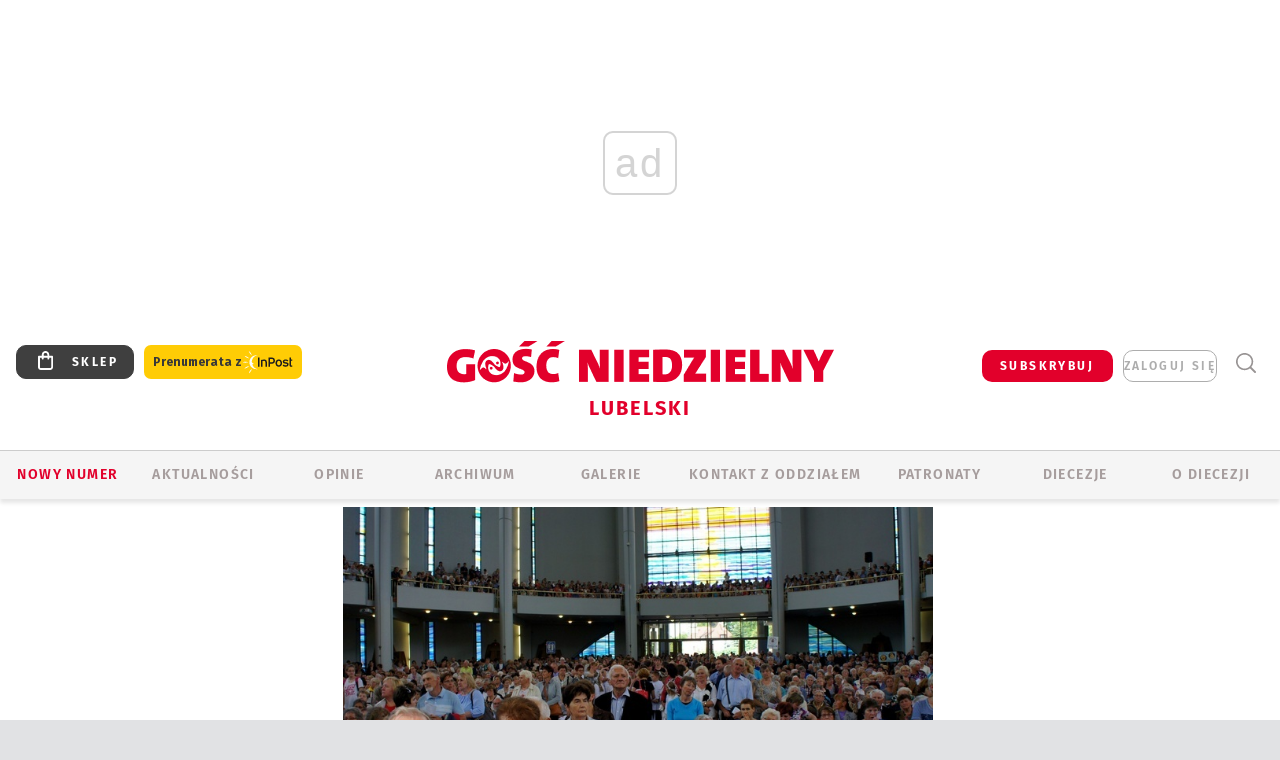

--- FILE ---
content_type: text/html; charset=utf-8
request_url: https://lublin.gosc.pl/
body_size: 578
content:

<div id="rate">
	

	<div class="rate-document">
		<span class="rate-document__title">oceń ten artykuł</span>
		<div class="rate-document__panel" id="votepanel_3230888">

			<ul class="rate-document__grade">
					<li>
							<span data-score="1">1</span>
					</li>
					<li>
							<span data-score="2">2</span>
					</li>
					<li>
							<span data-score="3">3</span>
					</li>
					<li>
							<span data-score="4">4</span>
					</li>
					<li>
							<span data-score="5">5</span>
					</li>
			</ul>

		</div>
				<div class="rate-document__login-message">
					<span>
						Możliwość oceniania treści jest dostępna tylko dla subskrybentów. Masz subskrypcję? <a href="https://moj.gosc.pl/" class="b show-layer-login" title="zaloguj się">zaloguj się</a></div>
					</span>
				</div>

		<script type="text/javascript">
		/* <![CDATA[ */
			$(function(){
				$('#votepanel_3230888 a').on('click', function(){
					$('#votepanel_3230888 a').on('click', function(){return false;});
					wre.web.ReCaptchaAjaxHtml(
						'x11161166.x93945969', 
						{object:3230888, score:$(this).data('score'), key: "NWQ3YWMzZjA1M2Jm"}, 
						function(data){
							$('#rate').html(data);
						},
						function(){}, 
						"MakeVote"
					);
					return false;
				});
			});
		/* ]]> */
		</script>
	</div>
</div>


--- FILE ---
content_type: text/html; charset=utf-8
request_url: https://www.google.com/recaptcha/api2/anchor?ar=1&k=6LfKq5UUAAAAAMU4Rd1_l_MKSJAizQb5Mk_8bFA_&co=aHR0cHM6Ly9sdWJsaW4uZ29zYy5wbDo0NDM.&hl=en&v=9TiwnJFHeuIw_s0wSd3fiKfN&size=invisible&anchor-ms=20000&execute-ms=30000&cb=2pxn5jct1gry
body_size: 48280
content:
<!DOCTYPE HTML><html dir="ltr" lang="en"><head><meta http-equiv="Content-Type" content="text/html; charset=UTF-8">
<meta http-equiv="X-UA-Compatible" content="IE=edge">
<title>reCAPTCHA</title>
<style type="text/css">
/* cyrillic-ext */
@font-face {
  font-family: 'Roboto';
  font-style: normal;
  font-weight: 400;
  font-stretch: 100%;
  src: url(//fonts.gstatic.com/s/roboto/v48/KFO7CnqEu92Fr1ME7kSn66aGLdTylUAMa3GUBHMdazTgWw.woff2) format('woff2');
  unicode-range: U+0460-052F, U+1C80-1C8A, U+20B4, U+2DE0-2DFF, U+A640-A69F, U+FE2E-FE2F;
}
/* cyrillic */
@font-face {
  font-family: 'Roboto';
  font-style: normal;
  font-weight: 400;
  font-stretch: 100%;
  src: url(//fonts.gstatic.com/s/roboto/v48/KFO7CnqEu92Fr1ME7kSn66aGLdTylUAMa3iUBHMdazTgWw.woff2) format('woff2');
  unicode-range: U+0301, U+0400-045F, U+0490-0491, U+04B0-04B1, U+2116;
}
/* greek-ext */
@font-face {
  font-family: 'Roboto';
  font-style: normal;
  font-weight: 400;
  font-stretch: 100%;
  src: url(//fonts.gstatic.com/s/roboto/v48/KFO7CnqEu92Fr1ME7kSn66aGLdTylUAMa3CUBHMdazTgWw.woff2) format('woff2');
  unicode-range: U+1F00-1FFF;
}
/* greek */
@font-face {
  font-family: 'Roboto';
  font-style: normal;
  font-weight: 400;
  font-stretch: 100%;
  src: url(//fonts.gstatic.com/s/roboto/v48/KFO7CnqEu92Fr1ME7kSn66aGLdTylUAMa3-UBHMdazTgWw.woff2) format('woff2');
  unicode-range: U+0370-0377, U+037A-037F, U+0384-038A, U+038C, U+038E-03A1, U+03A3-03FF;
}
/* math */
@font-face {
  font-family: 'Roboto';
  font-style: normal;
  font-weight: 400;
  font-stretch: 100%;
  src: url(//fonts.gstatic.com/s/roboto/v48/KFO7CnqEu92Fr1ME7kSn66aGLdTylUAMawCUBHMdazTgWw.woff2) format('woff2');
  unicode-range: U+0302-0303, U+0305, U+0307-0308, U+0310, U+0312, U+0315, U+031A, U+0326-0327, U+032C, U+032F-0330, U+0332-0333, U+0338, U+033A, U+0346, U+034D, U+0391-03A1, U+03A3-03A9, U+03B1-03C9, U+03D1, U+03D5-03D6, U+03F0-03F1, U+03F4-03F5, U+2016-2017, U+2034-2038, U+203C, U+2040, U+2043, U+2047, U+2050, U+2057, U+205F, U+2070-2071, U+2074-208E, U+2090-209C, U+20D0-20DC, U+20E1, U+20E5-20EF, U+2100-2112, U+2114-2115, U+2117-2121, U+2123-214F, U+2190, U+2192, U+2194-21AE, U+21B0-21E5, U+21F1-21F2, U+21F4-2211, U+2213-2214, U+2216-22FF, U+2308-230B, U+2310, U+2319, U+231C-2321, U+2336-237A, U+237C, U+2395, U+239B-23B7, U+23D0, U+23DC-23E1, U+2474-2475, U+25AF, U+25B3, U+25B7, U+25BD, U+25C1, U+25CA, U+25CC, U+25FB, U+266D-266F, U+27C0-27FF, U+2900-2AFF, U+2B0E-2B11, U+2B30-2B4C, U+2BFE, U+3030, U+FF5B, U+FF5D, U+1D400-1D7FF, U+1EE00-1EEFF;
}
/* symbols */
@font-face {
  font-family: 'Roboto';
  font-style: normal;
  font-weight: 400;
  font-stretch: 100%;
  src: url(//fonts.gstatic.com/s/roboto/v48/KFO7CnqEu92Fr1ME7kSn66aGLdTylUAMaxKUBHMdazTgWw.woff2) format('woff2');
  unicode-range: U+0001-000C, U+000E-001F, U+007F-009F, U+20DD-20E0, U+20E2-20E4, U+2150-218F, U+2190, U+2192, U+2194-2199, U+21AF, U+21E6-21F0, U+21F3, U+2218-2219, U+2299, U+22C4-22C6, U+2300-243F, U+2440-244A, U+2460-24FF, U+25A0-27BF, U+2800-28FF, U+2921-2922, U+2981, U+29BF, U+29EB, U+2B00-2BFF, U+4DC0-4DFF, U+FFF9-FFFB, U+10140-1018E, U+10190-1019C, U+101A0, U+101D0-101FD, U+102E0-102FB, U+10E60-10E7E, U+1D2C0-1D2D3, U+1D2E0-1D37F, U+1F000-1F0FF, U+1F100-1F1AD, U+1F1E6-1F1FF, U+1F30D-1F30F, U+1F315, U+1F31C, U+1F31E, U+1F320-1F32C, U+1F336, U+1F378, U+1F37D, U+1F382, U+1F393-1F39F, U+1F3A7-1F3A8, U+1F3AC-1F3AF, U+1F3C2, U+1F3C4-1F3C6, U+1F3CA-1F3CE, U+1F3D4-1F3E0, U+1F3ED, U+1F3F1-1F3F3, U+1F3F5-1F3F7, U+1F408, U+1F415, U+1F41F, U+1F426, U+1F43F, U+1F441-1F442, U+1F444, U+1F446-1F449, U+1F44C-1F44E, U+1F453, U+1F46A, U+1F47D, U+1F4A3, U+1F4B0, U+1F4B3, U+1F4B9, U+1F4BB, U+1F4BF, U+1F4C8-1F4CB, U+1F4D6, U+1F4DA, U+1F4DF, U+1F4E3-1F4E6, U+1F4EA-1F4ED, U+1F4F7, U+1F4F9-1F4FB, U+1F4FD-1F4FE, U+1F503, U+1F507-1F50B, U+1F50D, U+1F512-1F513, U+1F53E-1F54A, U+1F54F-1F5FA, U+1F610, U+1F650-1F67F, U+1F687, U+1F68D, U+1F691, U+1F694, U+1F698, U+1F6AD, U+1F6B2, U+1F6B9-1F6BA, U+1F6BC, U+1F6C6-1F6CF, U+1F6D3-1F6D7, U+1F6E0-1F6EA, U+1F6F0-1F6F3, U+1F6F7-1F6FC, U+1F700-1F7FF, U+1F800-1F80B, U+1F810-1F847, U+1F850-1F859, U+1F860-1F887, U+1F890-1F8AD, U+1F8B0-1F8BB, U+1F8C0-1F8C1, U+1F900-1F90B, U+1F93B, U+1F946, U+1F984, U+1F996, U+1F9E9, U+1FA00-1FA6F, U+1FA70-1FA7C, U+1FA80-1FA89, U+1FA8F-1FAC6, U+1FACE-1FADC, U+1FADF-1FAE9, U+1FAF0-1FAF8, U+1FB00-1FBFF;
}
/* vietnamese */
@font-face {
  font-family: 'Roboto';
  font-style: normal;
  font-weight: 400;
  font-stretch: 100%;
  src: url(//fonts.gstatic.com/s/roboto/v48/KFO7CnqEu92Fr1ME7kSn66aGLdTylUAMa3OUBHMdazTgWw.woff2) format('woff2');
  unicode-range: U+0102-0103, U+0110-0111, U+0128-0129, U+0168-0169, U+01A0-01A1, U+01AF-01B0, U+0300-0301, U+0303-0304, U+0308-0309, U+0323, U+0329, U+1EA0-1EF9, U+20AB;
}
/* latin-ext */
@font-face {
  font-family: 'Roboto';
  font-style: normal;
  font-weight: 400;
  font-stretch: 100%;
  src: url(//fonts.gstatic.com/s/roboto/v48/KFO7CnqEu92Fr1ME7kSn66aGLdTylUAMa3KUBHMdazTgWw.woff2) format('woff2');
  unicode-range: U+0100-02BA, U+02BD-02C5, U+02C7-02CC, U+02CE-02D7, U+02DD-02FF, U+0304, U+0308, U+0329, U+1D00-1DBF, U+1E00-1E9F, U+1EF2-1EFF, U+2020, U+20A0-20AB, U+20AD-20C0, U+2113, U+2C60-2C7F, U+A720-A7FF;
}
/* latin */
@font-face {
  font-family: 'Roboto';
  font-style: normal;
  font-weight: 400;
  font-stretch: 100%;
  src: url(//fonts.gstatic.com/s/roboto/v48/KFO7CnqEu92Fr1ME7kSn66aGLdTylUAMa3yUBHMdazQ.woff2) format('woff2');
  unicode-range: U+0000-00FF, U+0131, U+0152-0153, U+02BB-02BC, U+02C6, U+02DA, U+02DC, U+0304, U+0308, U+0329, U+2000-206F, U+20AC, U+2122, U+2191, U+2193, U+2212, U+2215, U+FEFF, U+FFFD;
}
/* cyrillic-ext */
@font-face {
  font-family: 'Roboto';
  font-style: normal;
  font-weight: 500;
  font-stretch: 100%;
  src: url(//fonts.gstatic.com/s/roboto/v48/KFO7CnqEu92Fr1ME7kSn66aGLdTylUAMa3GUBHMdazTgWw.woff2) format('woff2');
  unicode-range: U+0460-052F, U+1C80-1C8A, U+20B4, U+2DE0-2DFF, U+A640-A69F, U+FE2E-FE2F;
}
/* cyrillic */
@font-face {
  font-family: 'Roboto';
  font-style: normal;
  font-weight: 500;
  font-stretch: 100%;
  src: url(//fonts.gstatic.com/s/roboto/v48/KFO7CnqEu92Fr1ME7kSn66aGLdTylUAMa3iUBHMdazTgWw.woff2) format('woff2');
  unicode-range: U+0301, U+0400-045F, U+0490-0491, U+04B0-04B1, U+2116;
}
/* greek-ext */
@font-face {
  font-family: 'Roboto';
  font-style: normal;
  font-weight: 500;
  font-stretch: 100%;
  src: url(//fonts.gstatic.com/s/roboto/v48/KFO7CnqEu92Fr1ME7kSn66aGLdTylUAMa3CUBHMdazTgWw.woff2) format('woff2');
  unicode-range: U+1F00-1FFF;
}
/* greek */
@font-face {
  font-family: 'Roboto';
  font-style: normal;
  font-weight: 500;
  font-stretch: 100%;
  src: url(//fonts.gstatic.com/s/roboto/v48/KFO7CnqEu92Fr1ME7kSn66aGLdTylUAMa3-UBHMdazTgWw.woff2) format('woff2');
  unicode-range: U+0370-0377, U+037A-037F, U+0384-038A, U+038C, U+038E-03A1, U+03A3-03FF;
}
/* math */
@font-face {
  font-family: 'Roboto';
  font-style: normal;
  font-weight: 500;
  font-stretch: 100%;
  src: url(//fonts.gstatic.com/s/roboto/v48/KFO7CnqEu92Fr1ME7kSn66aGLdTylUAMawCUBHMdazTgWw.woff2) format('woff2');
  unicode-range: U+0302-0303, U+0305, U+0307-0308, U+0310, U+0312, U+0315, U+031A, U+0326-0327, U+032C, U+032F-0330, U+0332-0333, U+0338, U+033A, U+0346, U+034D, U+0391-03A1, U+03A3-03A9, U+03B1-03C9, U+03D1, U+03D5-03D6, U+03F0-03F1, U+03F4-03F5, U+2016-2017, U+2034-2038, U+203C, U+2040, U+2043, U+2047, U+2050, U+2057, U+205F, U+2070-2071, U+2074-208E, U+2090-209C, U+20D0-20DC, U+20E1, U+20E5-20EF, U+2100-2112, U+2114-2115, U+2117-2121, U+2123-214F, U+2190, U+2192, U+2194-21AE, U+21B0-21E5, U+21F1-21F2, U+21F4-2211, U+2213-2214, U+2216-22FF, U+2308-230B, U+2310, U+2319, U+231C-2321, U+2336-237A, U+237C, U+2395, U+239B-23B7, U+23D0, U+23DC-23E1, U+2474-2475, U+25AF, U+25B3, U+25B7, U+25BD, U+25C1, U+25CA, U+25CC, U+25FB, U+266D-266F, U+27C0-27FF, U+2900-2AFF, U+2B0E-2B11, U+2B30-2B4C, U+2BFE, U+3030, U+FF5B, U+FF5D, U+1D400-1D7FF, U+1EE00-1EEFF;
}
/* symbols */
@font-face {
  font-family: 'Roboto';
  font-style: normal;
  font-weight: 500;
  font-stretch: 100%;
  src: url(//fonts.gstatic.com/s/roboto/v48/KFO7CnqEu92Fr1ME7kSn66aGLdTylUAMaxKUBHMdazTgWw.woff2) format('woff2');
  unicode-range: U+0001-000C, U+000E-001F, U+007F-009F, U+20DD-20E0, U+20E2-20E4, U+2150-218F, U+2190, U+2192, U+2194-2199, U+21AF, U+21E6-21F0, U+21F3, U+2218-2219, U+2299, U+22C4-22C6, U+2300-243F, U+2440-244A, U+2460-24FF, U+25A0-27BF, U+2800-28FF, U+2921-2922, U+2981, U+29BF, U+29EB, U+2B00-2BFF, U+4DC0-4DFF, U+FFF9-FFFB, U+10140-1018E, U+10190-1019C, U+101A0, U+101D0-101FD, U+102E0-102FB, U+10E60-10E7E, U+1D2C0-1D2D3, U+1D2E0-1D37F, U+1F000-1F0FF, U+1F100-1F1AD, U+1F1E6-1F1FF, U+1F30D-1F30F, U+1F315, U+1F31C, U+1F31E, U+1F320-1F32C, U+1F336, U+1F378, U+1F37D, U+1F382, U+1F393-1F39F, U+1F3A7-1F3A8, U+1F3AC-1F3AF, U+1F3C2, U+1F3C4-1F3C6, U+1F3CA-1F3CE, U+1F3D4-1F3E0, U+1F3ED, U+1F3F1-1F3F3, U+1F3F5-1F3F7, U+1F408, U+1F415, U+1F41F, U+1F426, U+1F43F, U+1F441-1F442, U+1F444, U+1F446-1F449, U+1F44C-1F44E, U+1F453, U+1F46A, U+1F47D, U+1F4A3, U+1F4B0, U+1F4B3, U+1F4B9, U+1F4BB, U+1F4BF, U+1F4C8-1F4CB, U+1F4D6, U+1F4DA, U+1F4DF, U+1F4E3-1F4E6, U+1F4EA-1F4ED, U+1F4F7, U+1F4F9-1F4FB, U+1F4FD-1F4FE, U+1F503, U+1F507-1F50B, U+1F50D, U+1F512-1F513, U+1F53E-1F54A, U+1F54F-1F5FA, U+1F610, U+1F650-1F67F, U+1F687, U+1F68D, U+1F691, U+1F694, U+1F698, U+1F6AD, U+1F6B2, U+1F6B9-1F6BA, U+1F6BC, U+1F6C6-1F6CF, U+1F6D3-1F6D7, U+1F6E0-1F6EA, U+1F6F0-1F6F3, U+1F6F7-1F6FC, U+1F700-1F7FF, U+1F800-1F80B, U+1F810-1F847, U+1F850-1F859, U+1F860-1F887, U+1F890-1F8AD, U+1F8B0-1F8BB, U+1F8C0-1F8C1, U+1F900-1F90B, U+1F93B, U+1F946, U+1F984, U+1F996, U+1F9E9, U+1FA00-1FA6F, U+1FA70-1FA7C, U+1FA80-1FA89, U+1FA8F-1FAC6, U+1FACE-1FADC, U+1FADF-1FAE9, U+1FAF0-1FAF8, U+1FB00-1FBFF;
}
/* vietnamese */
@font-face {
  font-family: 'Roboto';
  font-style: normal;
  font-weight: 500;
  font-stretch: 100%;
  src: url(//fonts.gstatic.com/s/roboto/v48/KFO7CnqEu92Fr1ME7kSn66aGLdTylUAMa3OUBHMdazTgWw.woff2) format('woff2');
  unicode-range: U+0102-0103, U+0110-0111, U+0128-0129, U+0168-0169, U+01A0-01A1, U+01AF-01B0, U+0300-0301, U+0303-0304, U+0308-0309, U+0323, U+0329, U+1EA0-1EF9, U+20AB;
}
/* latin-ext */
@font-face {
  font-family: 'Roboto';
  font-style: normal;
  font-weight: 500;
  font-stretch: 100%;
  src: url(//fonts.gstatic.com/s/roboto/v48/KFO7CnqEu92Fr1ME7kSn66aGLdTylUAMa3KUBHMdazTgWw.woff2) format('woff2');
  unicode-range: U+0100-02BA, U+02BD-02C5, U+02C7-02CC, U+02CE-02D7, U+02DD-02FF, U+0304, U+0308, U+0329, U+1D00-1DBF, U+1E00-1E9F, U+1EF2-1EFF, U+2020, U+20A0-20AB, U+20AD-20C0, U+2113, U+2C60-2C7F, U+A720-A7FF;
}
/* latin */
@font-face {
  font-family: 'Roboto';
  font-style: normal;
  font-weight: 500;
  font-stretch: 100%;
  src: url(//fonts.gstatic.com/s/roboto/v48/KFO7CnqEu92Fr1ME7kSn66aGLdTylUAMa3yUBHMdazQ.woff2) format('woff2');
  unicode-range: U+0000-00FF, U+0131, U+0152-0153, U+02BB-02BC, U+02C6, U+02DA, U+02DC, U+0304, U+0308, U+0329, U+2000-206F, U+20AC, U+2122, U+2191, U+2193, U+2212, U+2215, U+FEFF, U+FFFD;
}
/* cyrillic-ext */
@font-face {
  font-family: 'Roboto';
  font-style: normal;
  font-weight: 900;
  font-stretch: 100%;
  src: url(//fonts.gstatic.com/s/roboto/v48/KFO7CnqEu92Fr1ME7kSn66aGLdTylUAMa3GUBHMdazTgWw.woff2) format('woff2');
  unicode-range: U+0460-052F, U+1C80-1C8A, U+20B4, U+2DE0-2DFF, U+A640-A69F, U+FE2E-FE2F;
}
/* cyrillic */
@font-face {
  font-family: 'Roboto';
  font-style: normal;
  font-weight: 900;
  font-stretch: 100%;
  src: url(//fonts.gstatic.com/s/roboto/v48/KFO7CnqEu92Fr1ME7kSn66aGLdTylUAMa3iUBHMdazTgWw.woff2) format('woff2');
  unicode-range: U+0301, U+0400-045F, U+0490-0491, U+04B0-04B1, U+2116;
}
/* greek-ext */
@font-face {
  font-family: 'Roboto';
  font-style: normal;
  font-weight: 900;
  font-stretch: 100%;
  src: url(//fonts.gstatic.com/s/roboto/v48/KFO7CnqEu92Fr1ME7kSn66aGLdTylUAMa3CUBHMdazTgWw.woff2) format('woff2');
  unicode-range: U+1F00-1FFF;
}
/* greek */
@font-face {
  font-family: 'Roboto';
  font-style: normal;
  font-weight: 900;
  font-stretch: 100%;
  src: url(//fonts.gstatic.com/s/roboto/v48/KFO7CnqEu92Fr1ME7kSn66aGLdTylUAMa3-UBHMdazTgWw.woff2) format('woff2');
  unicode-range: U+0370-0377, U+037A-037F, U+0384-038A, U+038C, U+038E-03A1, U+03A3-03FF;
}
/* math */
@font-face {
  font-family: 'Roboto';
  font-style: normal;
  font-weight: 900;
  font-stretch: 100%;
  src: url(//fonts.gstatic.com/s/roboto/v48/KFO7CnqEu92Fr1ME7kSn66aGLdTylUAMawCUBHMdazTgWw.woff2) format('woff2');
  unicode-range: U+0302-0303, U+0305, U+0307-0308, U+0310, U+0312, U+0315, U+031A, U+0326-0327, U+032C, U+032F-0330, U+0332-0333, U+0338, U+033A, U+0346, U+034D, U+0391-03A1, U+03A3-03A9, U+03B1-03C9, U+03D1, U+03D5-03D6, U+03F0-03F1, U+03F4-03F5, U+2016-2017, U+2034-2038, U+203C, U+2040, U+2043, U+2047, U+2050, U+2057, U+205F, U+2070-2071, U+2074-208E, U+2090-209C, U+20D0-20DC, U+20E1, U+20E5-20EF, U+2100-2112, U+2114-2115, U+2117-2121, U+2123-214F, U+2190, U+2192, U+2194-21AE, U+21B0-21E5, U+21F1-21F2, U+21F4-2211, U+2213-2214, U+2216-22FF, U+2308-230B, U+2310, U+2319, U+231C-2321, U+2336-237A, U+237C, U+2395, U+239B-23B7, U+23D0, U+23DC-23E1, U+2474-2475, U+25AF, U+25B3, U+25B7, U+25BD, U+25C1, U+25CA, U+25CC, U+25FB, U+266D-266F, U+27C0-27FF, U+2900-2AFF, U+2B0E-2B11, U+2B30-2B4C, U+2BFE, U+3030, U+FF5B, U+FF5D, U+1D400-1D7FF, U+1EE00-1EEFF;
}
/* symbols */
@font-face {
  font-family: 'Roboto';
  font-style: normal;
  font-weight: 900;
  font-stretch: 100%;
  src: url(//fonts.gstatic.com/s/roboto/v48/KFO7CnqEu92Fr1ME7kSn66aGLdTylUAMaxKUBHMdazTgWw.woff2) format('woff2');
  unicode-range: U+0001-000C, U+000E-001F, U+007F-009F, U+20DD-20E0, U+20E2-20E4, U+2150-218F, U+2190, U+2192, U+2194-2199, U+21AF, U+21E6-21F0, U+21F3, U+2218-2219, U+2299, U+22C4-22C6, U+2300-243F, U+2440-244A, U+2460-24FF, U+25A0-27BF, U+2800-28FF, U+2921-2922, U+2981, U+29BF, U+29EB, U+2B00-2BFF, U+4DC0-4DFF, U+FFF9-FFFB, U+10140-1018E, U+10190-1019C, U+101A0, U+101D0-101FD, U+102E0-102FB, U+10E60-10E7E, U+1D2C0-1D2D3, U+1D2E0-1D37F, U+1F000-1F0FF, U+1F100-1F1AD, U+1F1E6-1F1FF, U+1F30D-1F30F, U+1F315, U+1F31C, U+1F31E, U+1F320-1F32C, U+1F336, U+1F378, U+1F37D, U+1F382, U+1F393-1F39F, U+1F3A7-1F3A8, U+1F3AC-1F3AF, U+1F3C2, U+1F3C4-1F3C6, U+1F3CA-1F3CE, U+1F3D4-1F3E0, U+1F3ED, U+1F3F1-1F3F3, U+1F3F5-1F3F7, U+1F408, U+1F415, U+1F41F, U+1F426, U+1F43F, U+1F441-1F442, U+1F444, U+1F446-1F449, U+1F44C-1F44E, U+1F453, U+1F46A, U+1F47D, U+1F4A3, U+1F4B0, U+1F4B3, U+1F4B9, U+1F4BB, U+1F4BF, U+1F4C8-1F4CB, U+1F4D6, U+1F4DA, U+1F4DF, U+1F4E3-1F4E6, U+1F4EA-1F4ED, U+1F4F7, U+1F4F9-1F4FB, U+1F4FD-1F4FE, U+1F503, U+1F507-1F50B, U+1F50D, U+1F512-1F513, U+1F53E-1F54A, U+1F54F-1F5FA, U+1F610, U+1F650-1F67F, U+1F687, U+1F68D, U+1F691, U+1F694, U+1F698, U+1F6AD, U+1F6B2, U+1F6B9-1F6BA, U+1F6BC, U+1F6C6-1F6CF, U+1F6D3-1F6D7, U+1F6E0-1F6EA, U+1F6F0-1F6F3, U+1F6F7-1F6FC, U+1F700-1F7FF, U+1F800-1F80B, U+1F810-1F847, U+1F850-1F859, U+1F860-1F887, U+1F890-1F8AD, U+1F8B0-1F8BB, U+1F8C0-1F8C1, U+1F900-1F90B, U+1F93B, U+1F946, U+1F984, U+1F996, U+1F9E9, U+1FA00-1FA6F, U+1FA70-1FA7C, U+1FA80-1FA89, U+1FA8F-1FAC6, U+1FACE-1FADC, U+1FADF-1FAE9, U+1FAF0-1FAF8, U+1FB00-1FBFF;
}
/* vietnamese */
@font-face {
  font-family: 'Roboto';
  font-style: normal;
  font-weight: 900;
  font-stretch: 100%;
  src: url(//fonts.gstatic.com/s/roboto/v48/KFO7CnqEu92Fr1ME7kSn66aGLdTylUAMa3OUBHMdazTgWw.woff2) format('woff2');
  unicode-range: U+0102-0103, U+0110-0111, U+0128-0129, U+0168-0169, U+01A0-01A1, U+01AF-01B0, U+0300-0301, U+0303-0304, U+0308-0309, U+0323, U+0329, U+1EA0-1EF9, U+20AB;
}
/* latin-ext */
@font-face {
  font-family: 'Roboto';
  font-style: normal;
  font-weight: 900;
  font-stretch: 100%;
  src: url(//fonts.gstatic.com/s/roboto/v48/KFO7CnqEu92Fr1ME7kSn66aGLdTylUAMa3KUBHMdazTgWw.woff2) format('woff2');
  unicode-range: U+0100-02BA, U+02BD-02C5, U+02C7-02CC, U+02CE-02D7, U+02DD-02FF, U+0304, U+0308, U+0329, U+1D00-1DBF, U+1E00-1E9F, U+1EF2-1EFF, U+2020, U+20A0-20AB, U+20AD-20C0, U+2113, U+2C60-2C7F, U+A720-A7FF;
}
/* latin */
@font-face {
  font-family: 'Roboto';
  font-style: normal;
  font-weight: 900;
  font-stretch: 100%;
  src: url(//fonts.gstatic.com/s/roboto/v48/KFO7CnqEu92Fr1ME7kSn66aGLdTylUAMa3yUBHMdazQ.woff2) format('woff2');
  unicode-range: U+0000-00FF, U+0131, U+0152-0153, U+02BB-02BC, U+02C6, U+02DA, U+02DC, U+0304, U+0308, U+0329, U+2000-206F, U+20AC, U+2122, U+2191, U+2193, U+2212, U+2215, U+FEFF, U+FFFD;
}

</style>
<link rel="stylesheet" type="text/css" href="https://www.gstatic.com/recaptcha/releases/9TiwnJFHeuIw_s0wSd3fiKfN/styles__ltr.css">
<script nonce="NoRMGVM_I5TWJXgipf7deg" type="text/javascript">window['__recaptcha_api'] = 'https://www.google.com/recaptcha/api2/';</script>
<script type="text/javascript" src="https://www.gstatic.com/recaptcha/releases/9TiwnJFHeuIw_s0wSd3fiKfN/recaptcha__en.js" nonce="NoRMGVM_I5TWJXgipf7deg">
      
    </script></head>
<body><div id="rc-anchor-alert" class="rc-anchor-alert"></div>
<input type="hidden" id="recaptcha-token" value="[base64]">
<script type="text/javascript" nonce="NoRMGVM_I5TWJXgipf7deg">
      recaptcha.anchor.Main.init("[\x22ainput\x22,[\x22bgdata\x22,\x22\x22,\[base64]/[base64]/[base64]/[base64]/[base64]/[base64]/[base64]/[base64]/[base64]/[base64]\\u003d\x22,\[base64]\x22,\[base64]/DjwJUMiwBw5FLwokgdMKkdXPDsxRTe3PDvMKNwpR+UMKDeMKnwpAjXsOkw71gP2ITwpPDrcKcNFHDmMOewovDi8KMTyVsw7h/[base64]/CjGFxwobDtzs2KkHCqgEnw4AVw4/Dug9two4zKgHCqcKZwpjCtEfDjMOfwro9Z8KjYMK9eQ0rwrDDtzPCpcK+eSBGVRsrahzCkxgoYVI/w7E1bQIcd8Kawq0hwqzCpMOMw5LDu8OqHSwRwqLCgsORK24jw5rDoGYJesK9FmRqYQ7DqcOYw4/Cs8OBQMOVPV0swpJOTBTCuMOHRGvClMOAAMKgTlTCjsKgIAMfNMOfWnbCrcOHXsKPwqjCoSJOwprCsH47K8OEPMO9T3oXwqzDmwldw6kIHTwsPlg2CMKCV1Qkw7gYw43CsQMTaRTCvRzCnMKld3kYw5B/[base64]/ClT7DijZuw7okwq3DisOZw7cobn7Cj8KvXQBaFlJMwrZBEVbCgsOIRMKBNUpmwrdIw69GAMKRZsO7w7/ClcKHw4nDmAwaWMK8QHDCsHVWMgofwpt5BWE+ZcKkBTZsZ2BiRnlwQgwaFsO2Gw9RwrbCvn/[base64]/bFBnwq7DssOtwonDqsKJwqgLZsK/w5nDrcKrYMO4LcKcBBhQE8Opw4DClwwtwrXDpgUgw7FBw5bCsikTa8KhOsOJWsOVQcKIw4INP8KBDwHDiMKzaMK9w65aVWnDmsOhw67Dui3Csm1VUCguGUhzwprCuhvCqjTDtMOYcnPDkB7CqH/CjhPDkMK5w7tVwpw+TG5bwq/Dg25tw5zDo8Oxw5/DuUwMwp3DklRwAVAKw603QcOzwozDs0nDsEnChcO6w7YBwp1NRMOnw6DCrSE0w7hCJ1gZwphPDBM6f0BtwrxrUsKaCcKiKW0tfMKKaBbCkGjClQvDtsK7wq/Co8KLw7xuwrweb8OyAMKtF3d6wrB6w7h9ETXCscO9DksmworDpWTCsgvDlUPCrUjDusOEw4FLwplTw6RfZjLCgl3DqjnDksOKcgg5e8OYTk8EYHnDuVwUGwbCmF5qJ8OIwq84KBg7YB7DssK/HGBBwozDgCDDocKcw7M5CW/DosO2N1/[base64]/ClWrCpMOFHMOhCcO+f15Cw5Y/dMKYJsOBEcKaw5DDngPDicKzw6gYD8OAOlzDvGxJwrk2UcOpESxFcMOzwq0ASkbCvzXDjXHCilLCklAZw7U6w47DrEDDlxpQw7Jpw5/CjT3Dh8OVbF7CumvCm8O6wpDDnsKQTHzDhsKGwr4Twr7DlcO6wovDhj0XFSsEw4R/w6YpERTCmRkLw4rCmcO/DAQqL8Kew6LCgFg2wrZeXMOwwog0Z2jCilnDrcOiasORe2AGLMKJwogxwpjCny5SJkYYDj5pwovDt3U1woYRw5wZYUzCq8Orw5jCsAIHOcOsL8KKw7YTZCBTwpAEG8KAYsKKZmltEjbDr8KMw7nCucKbQ8OWw4DCpBMJwoPDicK/QMKiwrFhw5nDgAA7woLCvcO6XMOaI8KSwq7CmsKQBMOKwpJtw6TDt8KlRBo7wozCv09vw4xeFnZpw6fDrW/CklzDrcKRWR/Cn8OAUHlxXwcrwq8MBigQfMOfV1MVPw09Dz5ZOcOXFMONFsKeHsK7wroTOsORO8OLVW3DicKPQxPCk3XDqMOIb8OLczlICcKEdwrCrMOqecOiw5ZZS8OPQXbCvl0NZ8KVw63Du1vDgsO/LS4aWBHCqWkIwo8yfMKww6PDtxZ0wrg0w6bDk0TClg7Cv2bDgsOcwptNH8KYNsKFw4xIwr3DihfDk8Kyw5XDg8OcD8OGbcOFIW5twrzCtmXCoRHDlW99w4Nbw4PCn8Okw5lnO8KadMO+w6HCusKIe8KewrvCnQfCsF/[base64]/CmGDDqsOow4LDu2oZwrlPZjwdw5HDhx3Dk3BMK3XCrBtvw7HDvCvDo8Khw6jDiGjCtsOWw4E5w5U0woYYwr3CjMOrwovCpSVKTxttcUQhw57DnsKmwqjCsMO2wqjDnWrDp0oEMxIuLMKaJSTDngo7wrDCr8KDEMKcw4dCAcKfwozCgMKWwok+w6fDpcOvwrDDtMK/TsOXTzbCgMKYw5XCsCTDvxrDn8KZwp7DmhZ9wqcow7ZpwrLDocO3YQhiYwPCrcKMGCnDmMKQw6vDgn4Qw5HDj1/[base64]/CnlnDih4tBh3Ds8O8woc+LH44w4jCtywqYw7ConknL8K7Rl92w7fCqQnDons4w6JrwrtTHSzDpcKGBlkNMDtdw7TDizZZwqrDvMKjdAzCuMKVw5HDl0LDi2DCscOUworCnMKMw61Jd8OnwrbDkkfCsFnCqiLCigBGw4pgw4LDvU/Dlhs4BcOcV8KywroVw7VsHx/DrBZ9w5x/[base64]/Cu8OOwqzCkUQpUVjDkwBOQcKfwqXCisKtwpzCij/DvS4mR0wFCXJ6XVDDi0nClMKFwoTCl8KmE8O2wo/DoMObWz3DkGnDgVXDksORB8OCworDvsKew4/DosKiCBZNwqZzwpXDtH9CwpPDocO+w6Y+w5BqwpzClcKCdxfDolPDp8OSw58ow7cOfMKCw5XCmlTDssOYwqDDjMO7djnDgsOUw7nCkTfCg8Kwa0LDkl4Aw73CpMOiwr0fOcOhw4jCo1Vdw71ZwqHCm8OZSMOfKGHDi8O/JUrCrElIwrXDvko9wohEw706WGjDhkhJw6hcwrEVwpR8woQmwrtcD2vCq3PCmMOHw6TDu8KAw44rw7RTwqhsw4LDpsOeAz9Ow7NnwqZIworCnEDCq8OOacKZcEfCjSNHScOvYE5UbMKlwqnDuifCqFdQw6E0w7TDr8K+w4t1SMKVw6kpw5RGATIyw6VRM2Ihw77Dgh/Du8OnScKFO8O6XGsjeVNJwrHDiMOFwoJOZcOAwpc5w5w3w7/Cm8OaEnRCL0PDj8Ozw5/Ci0TDm8ORQMOuKcOlRwDCgMOkZ8O/[base64]/[base64]/[base64]/CuTtqeCQoBsKVTHPDt8OPIQ/Cg00UJFZaw5wawqDDpTQhwpA7GyHCmzVtw43DqXBxw7fDtUHDnjYkDMOnw4bDnmEwwqbDlipHw4tnDcKZb8KeZcOHJsKcccOMFUd/wqBAwqLDiVo8LAdDwrHDrcKTa2lZw6zCuGwlwp1qw4DCugHDoBPCiAvCmsOvVsO8wqBuwoQJwqsBZcOow7bCsmlGMcOuXkTCkEzDjMOSLATCszscUERqHsKQLiNdwoYlwr/DqSt9w47Dl8Klw6vCjAQWDsKbwrLDlcOywrZawpY0Dm4rNxnCtQvDmzDDoHDClMKRBsKEwrvCqyLCplYow78aWsK4GGjClMK/[base64]/DpcO9wqHClxVDMMKywr7CscKjRcKkdlvCqDjCuDHDosOsV8O3w5ZGwrvCtz8wwpxDwp/ChH0xw7fDq2PDkMOcwrTDoMK3cMKQWWRDw7rDoSU7NcKSwo9XwrZ1w6puGg0BUMKrw7h5IAdnw5JEw6jDvX53XsOoex8kKXLCo3/DqTwdwpdAw4nDkMOOAsKffFV4dsO8GsO+wpA7wp9ZERzDjHtfPMKQTWLCnjHCv8K0woZqfMKiRMOEwotRwpl9w6PCvy9Rw6p6wqlvZ8K5MVsLwpHCs8KXFUvDgMOxw6IrwoULwoxCLGPCii/Du13DulgTaQMmV8KHJcOPw5oENEbDosOuw57Ds8KCEHDCkz/Cq8O2OsOpEDbCi8KZw4VTw4c5wpbDmW9Uw6nCnAvCocKKwplvBjM/w7NqwpLDgMOBcB7DsS/CksKXScOEd0ULwqvDmB3CuzdFcsOrw71cYsOBeXREw5kOOsOObMK0Z8O7U1F+wqAuwrfCpcOawrzCnsO4wrYfw5jDjcKobsO5X8OlEz/ChF/DhkXChFZ/w5fDh8Ouw6Bcwq/Cj8OZc8OXwqR/wpjCiMKmw6jCg8KfwoLDrwnCiwDDpCRdFMKQUcOSVggMw5ZCwrw8wrrDp8KGWVLCr2c9EsKxLFzDqzxQWcO2wqnCgMK6w4PCjsKMUB/DjcKCwpI1wpXDsQPDiBMLw6DDpnESwoHCusOLYsKfwpXDl8KWLzUlwpHCnn1lNsObwpUDQsOBw4pEW3BUfsOLTMKCEGrDvFlawoRTw5nDpsKZwrUkQMOKw4DCg8OqwpfDtUnCrndCwpDCisKawqPDmsOyScKhwqw6AmoRQsOcw7zCpAcGPA7CvMO7Qn5cwq/DtBtfwohAVcKdEcKJIsO+dQ4VHsOBw6nCsm4Sw6AOHsO7wrhXUUvCkMOkwqTCr8OGJcOnUFHDnQp3wqEmw65TIAzCr8K2GcOgw70bZsOOS2/CrsK4woLCsg8Cw4gqRMKLwppUdcKWS3pFw4YAwqLCicOVwrdjwps8w6UodFLCnsKMwozCgcORwqclAMOOw77DiGwLwr7DlMOIwoDDsXgaFcKMwr4RJBoKE8OUw6nDgcKRwrlBTTRKw6Azw7DCtyvCqyR4e8ONw63ChjDCjcKzScO2fsOVwq1uwr57Jyddw5XCkD/Dr8OVdMObwrEhw6tYDMO/wqF9wrnCiCldLBAtR2gYw6B+esK7w7Bow7fDucO+w4E/w6HDkkrCoMK7woHDhxrDlzg8w7IhK3XDtUlRw4vDrlHCrALCsMOnwqzCkMKRAsK8wptQwoQQan5TbElCw5Vfw5DCiV/CkcO9wqDChsKXwrLDlcKjWV9/[base64]/CvcOjKsKTwp3Ct8OYw5YQw6zDjcOowqp/FzUkw6zDocO5WFLDvsOsWsOIwrwrX8K2bkNPZzHDhcK3C8KvwrjChMOMOnDCiC/DuHfCsSRES8OUFcOrwonDhsKxwoVAwrlMSk1MFcOGwrgxGcOvVSbCmcKELkzDmhkyX05yAH7CncKiwqUPC3vCl8KpW2bCjgLCksKgw7d8IMO/wr3CgcKBTMObGlfDp8K1wp0WwqXCsMKUw5nDsljDgUttwp9Wwot5w6XDmMKHw6nDr8KaQ8KDOsKvw5dKwoPCrcKKwoUKwr/CpCVlYcKSDcOOQ2/[base64]/DhsKqw5vDncOVw7fCj8O1TsOYM8K+ScOUS8ONwrVRMMKsahcVwrLDkFbDvcKXRsOww48wY8KrGsOlwq8Gw4kBw5jCiMKdYH3CuDzCokM7wrLCqkbCkMOsasOAw6pPYsKtHg1pw5YaQ8OCEDYhQ0AYwqDCsMK6w5TDkn8vQMKPwqZXYG/DvQcbe8OBfsKQwrBBwrofw5JCwrnDlMKoJsOwFcKdw5bDvWHDtFAgwrHCiMKTBMOlRMOaCMOWU8OtcMODT8ObJh8CWcO+IChlDwIuwq9lLMOcw7HCvsOEwrbCmFfCii7Dt8KwRMKgQyg3wok2SCpWCsOVw6VQIcK/w6fDt8OdbVIHe8ONwofDonoswpzCoCHDpAl/w4o0JT0uwp7DrXN8I3nCu24ww4/CsyzCpUMhw4pzGsOrw4/DhR/DrcKewpc4wrLCsxUVwop5BMOiXMKFHcKNU3DDj1lhCE0hEMOyAg4ew63ChGbDhsKTw4LDqsOHVxwlw7hHw7lSWFcjw5bDqifChMKSNG7CkDLCsEvCnsOBPFc/JnUcwpLDg8OuNMK4wr/DjsKDIcKJTMOrQRDCk8OTJWPCkcOlFyJDw5w3TgY2wpRHwqQCP8Khwrkpw6zCmMO6wo0+VG/CiEkpOXbDuR/[base64]/wq4/wrjDusKIw4/DrXFew5Yjw5TDmSUfFsOQwp5bRMKtGEzCsiDDtVsWZ8KhbnzCnwpbHsK1e8KQw4LCrBLDi30fwqcRwplMw7Qww5zDgsK2w4XDsMKXWTPChQsTW15xB0ItwpBlw5wywoZ7w6N+GF3CmR7CkcKZwqgXw7lyw6XCtmg7wpHCjA3DhMONw4TCkBDDgS/CssOnOR8aHcKSwoRqw6vCisOFwoovwpZUw5MJaMO8wq7CscKkSXrCgsOHw7csw5jDuQsDw4zDvcKRDn9sdD3CoGBNTcO9d1PDocKowoTCpyrCo8O4w5fCiMKqwrJWdMKURcKzLcOjwozDmWxpwpBYworCpUUkEMKJLcKWIT3CplFEM8K9wo/Cm8KpNgZbfmnCuxzCkE7CjGoSGcOXasOffULChnvDnyHDoWPDtMOtcsOQwoLCkMOzwqdULT/DjcO2UMO1woPCk8KWJMOlZSpKTmLDmsOfNcOzL3giwqt9w5vCrxYpw5fCmMO0w6ljw7RxZCMuGABiwrxDwq/Cv2UZS8KJw57CgAJUfhzDmnFaBsK9MMOkKjXClsO6woYUdsK4JC0Aw7clwovCgMKIEyPCmULCncKOGGBUw73Cj8Kkw47CkMOgw6XCrn8lwrfCqBjCr8KUN3hDYQYswpHCscOIwpLCn8KQw6E1aRxTe0YUwrvCpk/[base64]/wrR3wo1PWsK/bsOVwrfDvhQcWScNU0nDv3DDunDCksKcwpjCnsOIOcK8XFh0wr/DlwczGcK+w6DCuWEtN2fCvwp/wr93VcKzHBjCgsOFI8KUNGZASFADBsOTVDXCj8O0wrQ5DVxlwofDoGpswoDDhsOvFCU4ZzB6w61Kw7XCkcKcw7jDlynDm8KTVcO/w5HCiX7DsU7CtBNaTsOeeBfDqsKwRMO+wo5rwprChATClMKiwoVpw7R/woDCnmxjU8KFHHU9wr9Qw4YWwpbCmRU2T8Kyw6R1wp/DssOVw73CrwYLDH/Dh8Kzwo0Mw6LCkAlBYsO/JMKpw5tBwrQkbhXDq8OFw6zDoSJvwo/Cn14Vw5fDkAkEwoTDmAN9w4F9EhjCsV/DmcK9wo3CmcKGwppJw5nDg8KpDF/DncKjLsK5w5BdwpEzw5/CvysUwrIiwq7DsTQIw6zDlsOPwoh9Gj7DmnYjw6LCrGHCjmPCiMKVQ8KUWsK9w4zCj8Obwr/[base64]/DicKcw6towpUkw5VHwoXDj8Kedzodw6Yuw6/DtGjDrMOlHMOROsOSw7nDjcKpV34ew5AZRFF+GsOSw6fDojjCicKUwq44CsKAISYUwobDlWXDvRDCiGbCvMO/wp9NC8OkwqHDqcKjTcKJwq9iw6nCtnfDu8OmaMKVwpIkwoZ0Y0cVwq/[base64]/[base64]/CjXbDvSV5wpwPwq7CisOUbkzDmh/[base64]/w47CoE5ww5zCn8KCwrpTJiTCmjxUJmHDsxg1w5HDpzzCpDnCuQt4w5sZwqbCpDwNInlXbsKoNDMIU8OTw4MFw6I7w6ExwrA9bTzDohVWD8OifsOSw6XCnsOmwp/[base64]/[base64]/DgsKww7p1w4cLwqAxZG3DrkjCnFQGwpDDnsKSc8OyJQQpwroxw6DCmMOywpHDmcK9wrnCmMOtwrFww442RAUmwqQKS8KVw5TDkSBMMA4udMOAwrrDqcOMNV/DlF/DtQBCQsKXw4nDnsKmw4zCuB5vw5vCrsOefcKkwp0dC1DCgcOMV1pEwqzDg07Dp2N2w5hWH3RTFWjDmHvCp8KfCBbCjcKIwp4LasO/wq7DhsOOw7HCgcK9woXCqmLChVnDlMOlcQPClsOESwbDr8OWwrjCiHzDtMKTAgXCnMKbR8K8wrPCgE/Dpgtfw5MhAWTCkMOvQsKlU8OfYsOkXMKLwoE2RX7Clx/[base64]/w7HCkHljwojDg8KnDcKIFD3CpnbCqnduwqNfwoQgAMO+X3p8wofCl8OWwr/Dm8O/wp3DvMO8K8K3Q8KPwrjCsMODwrfDscKdDcOYwpoSw59Fe8OXwqjCkMOyw4nDusKkw5jCrg9mwrjCql9vLinCpgnCkQEHwobDmsOoZ8O7w6vDi8KNw7YpRETCrz7Co8O2wofCoy9TwpwXXcKrw5/[base64]/LEvCgD15wp/[base64]/Dnh3DscKoKhbDkg7CsDRnRsOBIwPDscORwqsIwr7Ck0E5A2UNFcOowpsPVsKzw7kZV1PCmMKcfUnDu8Osw6N/w67DtcKuw5xTYTUIw6nCozVEwpd7Uikfw6jCpcKPw43DicKiwqUVwrbChy45wpbClsKTCMONw5ZgZcOvWR7CuVDCocK0w4bCjEheQ8OXw6UTVlIsYEXCusO4V0nCn8Kew5pNw6tIWk/DoiABwpfDl8Kcw4nCi8KHw6wYQ2s/cWYLKEXCo8O2BRpcw7PCkAXCj1g6wpc1wqw0wo/Dp8ONwpgowqTCp8KOw7PDuE/[base64]/wo03PcKAZhzCtsKXK8OGcwrDvmZowr00eGTCh8KqwqTDiMOqwrbCtsO3bGZswpjDt8Kdw4Q1bFjDrsOyRmvDucOED2zDocOAw7sZbMOZdsK8wpcmGC/DrsK3w7HDlgnClsKAw7bCoXDDnMK8wrIDdlNNLF51wqXDmMOPR27DuBMzf8Oqw61KwrkLw7V5InPCscO7NnLCl8KBEcODw6jDjzdCwrDDpko4wogwwqHCnDrDpsOmw5ZSE8KAw5zDtcKIw5vDq8KkwqobI0TCoC9QacOaw6bCpcK6w4fDk8KFw6rCo8KfNMOOVm/CncKqwpwzI2BeHsOTBlHCkMKxwqbCpcOOLMKfwpPCljLDvsKEwoHCg1J8wprDm8KtAsO/a8O4YFwtEMK5ZhVJBB7Co1NDw6Z2GydHVsO0w4nDhC7CuVbDkMK+I8OuZMKxwr/CssK7w6rCqykQw5psw58TU0EywrDDg8KfGVRuCcOTwrQERMKxwq7DsijDnMKqBcKWacK8UMKTcsKYw5wUwoFYw4E3w4IuwqsZURrDmS/Co3dFw4gJw44IZgfCssKvwoDCgsOTCi7DhVvDjsKnwpjDqTVXw5bDpMK7DcK/bcOywpbDg0NiwojCngnDmsOQwrTCqMKiLMKeYQBvw7DCkWASwqhMwq1UF2teVF/Dk8OuwoJjYhpxw4HCjCHDmjjDjzwfDhEZbzQJw5NIw4HCmsO6wrvCvcKNe8Olw6kTwoQRwp8aw7DDlcKYwrLCocKPb8KnfSMnCDNNScO1wpocw58Jw5A/[base64]/Dq8OxMnsPwrjDjmnCs8O0woLDq8O2dRXCjcKLwo3CplPCnHMZw6rDncKCwogYw502wpzCocKfwrjDnx3DtMOLwoXDt1howrZ7w5E0w53DvsKnXMOCw5puLcODDMK/Ug3ChMKywoElw4LCph3CrjU6fjLCnggKwoPDvS41cDLDgS7Cv8Oua8KfwpcNWjfDscKSGUoMw6/CuMOEw7rCv8KxfsOxwplzNkLDqsO+bnw3w5nCh0LDl8KLw43Do0TDr1HChsKyFUsxBsK1w5VdLRHDhcO5woMlQSPCtsKMdcOTBj5tTcK5ch9kNsKFUMObIHYlMMK1w6bDscOCD8KEZ1Mgw5LDoSRUw7/CiCnDuMKBw7QrS3vCq8KjZsKRHMObYcKSJzdTw705w4nCuQbDvsOeNljCp8KywoLDvsKYMcKsInA9GMK2w6HDpwgRaGIpwp3DjMOKOsOIMnQ/LcK2woTCmMKow61ZwpbDj8KtKyHDsGlnYBMbJ8KTw6hVw5/Dq0LDoMOVAsOTdcOBfnpHwpVvVyozUFNVw4U1w53DnsK/[base64]/CkToqd2PCgnDDmT7CrMKbwoBywpd4woNlMcKZwqoIw7IQCWrCqcOjwqHDocOCwrbDiMOJwoXDmHPCpsKJw5UPw7csw6vCjRHCgDbClXsdaMO4w7k5wrbCiQ/DnWzDgjsRdh/[base64]/w6zDtRR9HFpXwrXCuhdQwrMAwr7DhnbDnFNFKcKgVQXCicO0wqpsa37DvGTDswpxw6LCoMOLUMKUwpxbw7/DmcKuHXZzPMKWw7vDqcKFTcOxNCHDuXVmd8KEw7rDjWBjw5wEwoEsYRXDpcKFUj/DmH5FKsOYwp0dNUHDsVnCm8Okw5HDhU7DrMKow7QVw7/DjhtHPl4vY1pOw5Uew4PCpB7DiAzDv2I7w5NAFDEMfzvChsOEMsOJwr0tEypFbBbDt8K4X29EWVMOZsOOEsKuES52ewzCrcOZfcK/NGlXSSZxVAI0wrLDizFREcKTw7/CtCXCoitDw6chwp4IAG8tw6jCpHLCrlTCmsKNw49Ow4Y0RcOZw7o3wpfDosKlGFTDsMOJYMKfbMKHw47DrcOLw6fCoT3CsgApA0TCrSEgWDrCm8Omwok0wrvDtcOiw43CngBnwpMYOwPDqjkLw4TDrT7DkBlOwp/DqEbChgzCvcK8w68JIMKBM8K1wo7Dq8KicU0sw6fDnMO6ABQQU8O5ZRTDrjlUw4zDqVEBfsODwrhhPh/Dq0FEw5jDvsOKwo4gwpBIwp/[base64]/[base64]/bMOSenYLCnPCjMOfwrZSETLDszXDqHnDo8KNBsOlw4BIJ8OVw5TDkFnCpCPDpAvDkcKaI0UewqF3w5/CplvDliIGw5hNMiEtY8K0dMOrw4nCscOifELDtcKLfcOaw4RRYMKhw4EHw6DDuBgaGsKHfwxAVsKvwopkw5TCiArCn081InvDi8KfwqsEwp/CnVHCisK3wqNVw6BJBz/CrD52wpbCr8KJCcO2w6Jhw5NSVcOlX1YEw5LCuyrDvcOFwoANbEBvVlTCvGTClioNwpTDnTXDlsO5awjDmsKyQTzDksKGBwMUwr/DnsOawr3DkcOlIFAdFMKJw5xbJ2xnwqUBC8KKMcKcw7xydsKDDwd2BcOhZ8OJw73CgsKAw4tqZMONPR/Cq8OoBQvCr8K/[base64]/wqjDpmQDw7k6esOww5Yww5JEDMO0UsOiwolzeHUiFsOyw55bY8K3w7bCgsOCJsKTFcOQwp3CnHIIGhcvw6tNCXjDoCjDoXVkwrnDl3l5YsO2w5/Dl8O1wrx5w77CukpSPMKPVsK7woxWw7bDoMO/woDCvsK1wr/CscOsXHvCrF9+JcKCRgw+YMKNCsKgwqnCmcOlSw7Dq0DDnR7DhU8NwrNhw6kxG8KZwrjCsGgtBHx7wp4uJiUcwonDgkM0w6hjw5Uqw6UwMMKdRX4Rw4jDmRzChMOFwpfCsMOVwotWHCrCsRgew67Cv8OuwqguwoMwwqnDvHjDj0jCgsOnBsO/wrcUaDV3f8OCP8KTb39zVVVjVMKVPMOgS8OCw7tcPglywovCi8KhUcOKMcOKwp7CvMKfw7vClFXDv34bUsOQUMKiIsOZA8OZG8Kjw747wrBxwrPDmMO2SStWWMKFwojCvGzDg31/H8KTRiIfLnHDmUc7PlzDsgrDu8OMw4rChVE/w5fCn0dQHklHCcOBwrwlwpJ4wrwBeG/Dqnl0w44fbx7CvUnDrELCtsOlw6rCjCRLIcOkwoLDpMKPG0I/e1JiwqVnOsOmwqTCiQQjwr56RRwfw7VOw4bCrj4YPzRWw5hzacO8GcKlwrXDg8KTw79Lw6LCmBfDhcORwr0hDMOowoN1w6FtGFNYw7EOdMKyOR/Dq8OBFsOXWsKQGcOCfMOSbArDp8OAKcOOw7UROBMkwr/Cg1nDgA/DqsOiIAvDl08vwplbFsKrwrI/[base64]/[base64]/Cu8OYwqclUVQgeSRLw7s0S8KVHUFyHHpdEMOLM8KTw4cncA/DrEE0w68Hwr9xw6fDkW/CksOCdV4hIsKUTUNPHWnDv1lDGsKSw6UCSMKeTUPCpB8sHg/DosOcw5DDh8OPw4vDgyzCi8KWJBPDhsOzw4bDrMOJw7pLFwQRw4hnfMKUwq15w4EIBcKgLT7DhcK3w73DkMOpwqzCjxNkwoR/DMOOwqzCuAvDisOIE8OSw68cw4QJw692wqB/[base64]/Dr8KcwpHDgjNewrjChMKvwrwQw71kw7rDmHobPF3ChMOKRsONw79cw5jDiCDCilY5w5JNwp3CsyHDpXcUE8O4QFLDh8KXXC7DswJhOcKNwqDDp8KCccKQP0Nqw6h5GMKEw6HDhsOzw57CrsOyWyBiwrnCugVbJ8Kww4DCtSkwJi/DqcK3wq4Iw4PDiXRsB8OnwoLCn2bDs2cTw5/DrcOxw7DDosK2wrpjIMOgfE48a8Opc1RhEBVQw4vDiwFywrV4woZMw73DtClNwpbCqANrw4dXwqxXYA7DtcKpwrs/w7NzFT9AwrM6w7XCvMKuIB9IEk7DrlDCksKUwqfDiikEw48Uw4XDiRrDkMKNw7LChn5vw7RIw48HecKlwqDDvDzDnnUrIl97wr/CrhbDtwfCuylWwoHCmRTCs211w5EFw6/DrzLClcKEV8KxwrTDvcOqw4wSNBlRw4NpKsOowrTDvWfCvcOQwrAzwp3CpMOpwpDCuzkZwq3CjDkaYMOPC1tnw6LDq8K+wrbDkS8ATMOAJcKKw4gbWMOrCFh8wpIsQ8OJw4t5w7Afw6vCkGE+w6/[base64]/DmHbCuMKTcUA/woDDnAfCuG/DklnDrcKtwrt0wo/Dn8OHw7pNIBQXGMObYFQWw4jCgVFzOz1zG8OhWcOcw4zDugo1w4LDrDBfw4zDoMOhwr1DwoLDp2LCp0rClsKuEsKSFcOOwqkVwrRyw7bCgMOlbgNkLCTDlsKbw5ZRwo7Cjho1wqJIFsKuw6PDnsK2JMOmworDlcKnwpAiw7xuZw1lwr9GOy3Cqg/DhMKiK3vCtmTDlQVoAcO7wo3DhEASw5LCt8KcBgxUw5fCv8KdccKpNXLDjiHDjE0XwpFtP2/Co8OwwpdPeGDCsj/DiMOuN2fDjMK/FxB3D8K3NhVmwq/Dg8O+ak0zw7JoZDUSw6MQBTHDkMKVwpkqEMOZw4TCqcO/FC7CqMOaw6/CqDvDlMOmwpkZwokIBVLCrsKyccO8XGnCp8KrSD/CksODwrwqTwhnwrAWBkduKsK5wopXwr/CmcObw5BlSifCoWcbwo5Tw5IHw7AFw4Y5w43Co8OQw7QLe8KQOzzDgMOzwo4qwoDDjFzDkcOhw7UCAHNqw6/Dp8Kyw7plUW11w6vCoyTCtcO/QsKVw6zCiFNNwpFBw74ew7vCi8KEw6NAS1TDhBTDgB/Cn8KSesKbwp8Mw43DvcOSOCvCrWTCpU/CrV3DuMOOB8O4aMKZTkjCpsKNw43Cn8KTfsKmw7nDp8OBa8KUEMKTAMOVwoFzRcOAOsOGwr/CjsK9wpgowrJJwoMIw4cTw5jDkcKJw5vCk8KLHQYIHl5pSGgpwp4ow6DDnMOVw5nCvFrChcOXZB0rwrBocWstw58NFFDDnW7CtAM+wrpCw5kywoJcw58Rwo7DqylJK8Orw63DsCdCwqTCg3LCjcKQf8K/[base64]/CusOgwqzDpzNGwpHDicK7PMO5w6rDosKew5Acw5jCmcKTw7dCw7XCtMO9w5h1w4rCqnclwqvCicOSwrdHwoEDw6kCcMOxczLCjUDDi8Knw5sAw5LCrcOmTXLCu8K+w6jDiExjBcOaw5d2wrDCs8KnaMK5HjHCgxzClCDDiUcDKMKWZyTDgMKrwpNAwpAdKsK3wq/CpCvDmMK+LVnCn3MkFMKbQMKZHkDCjhzClFzDnVcqXsOMwrnCqRZPE2x/fzJFeEpGw4pVAi3DgXTDjcKlwrfCuHMYKXrDnxsuAinClsODw4YhS8KpeScJwqBneGxZw6PDpMOHw77CjxIVwqRaUTMgwqhTw63CowR9wqtVPcKIwqPCpsOGw4tkw7x3EcKYwo3Dg8O9ZsOMwqLDpCLDggrCsMKZwpnDpQ9vKRIZw5zDoz3DmcOXFg/DqntFw6TDtFvCgDcLwpd1woLDlsKjwoExwrHDsxfCuMOrw74eHwxswrw2IsOMw5fCi2/CnW7DjA3DrcO4w6V5w5TCgsKDwrfDrh19PMKSwpjDosOvw48qAF/[base64]/DlStkw5IdwrXDhsKMw6nCsMOVF8Oow60/[base64]/DpUBxVcOYw7pZw57ChMOxB07CksOgC2fDkljCgEMwwr/CsQXDtmHDmcKoPHvCm8Kxw5ViUsK4NyJsNyTDnAwTw7kCIiHDr3rCv8OQw7khwrBAw59fQ8OFwqg8aMO5wr8hchgCw5/[base64]/CkRzCvjnCtsOXw5M9E8KpwoLDoSoFB1bCo2XDmsKFw6zDoAMZw7PDhsOVNsOYamt+w7LCkkUuwq5LUsOow5nCqGvCmcONw4FBTsKBwpLChBrCmifDrMKwdAhZwpxJFnJGWcOAwoIkAX3Co8OMwoEbw53DmMKzaRoAwrdnwoLDt8KLa1JbacOWCEF/[base64]/CksKMwqsXwo4YO8K+wq3Cjy83w4vDqsOAJSXCqhE2w7lMw7fDkMO3w5sqwqrCrkUsw6s/w50ZSm7DlcOGNcOEZ8OrMcK/IMK+f0hDdipeQ1PChsK4w5TCv18MwqZGwqXDt8OHU8KOwonCsHUUwr9/SUTDhj/Dnzc0w7N5FRXDhRc5wr9hw6hUOsKiZV9Vw64mecO3LmEaw5Row7fCukwRw5hww7BswoPDoWtKJjxBF8KNF8KrG8K/[base64]/Dh2BxwqXDmRMUwpAFw606CcO+w6w9A1XCu8Oew4hWOi02H8Omw6vDiUUKEzrDkTDCnsOAwr0rw7HDqyrDq8OwWsOHwq/CvcOmw7kHw7FUw7rDqsOowohkwp1gwonChMOZAsONR8K2bH5OGcOJw73DqsOyOMKpwo3CvE/DqsKMVRPDm8OmEQZ/[base64]/CoMOjTR56GMK2B8KrwrVdK8K3w7bDpxPCixbCjDPDn3JdwptwXFZ8w7nCicKwaR3DqcOTw5HCpkhRwpI9wo3Dph/[base64]/[base64]/[base64]/CrcKCwoUkZ8KSL8OeJMORNmYrE17CjcKwHcKcw4bCvcKow7fChDwHwpHCkjsabWzDrX/Dp1HCocOSaxHCk8OJSQ4aw7/DisKswp1cScKJw7wLw6ApwosNOjpGfMKqwrt3woPCm1zDq8OJIg/CohPDpcKdwpoWRktkbD3CvMOoNsKyYMKyTcOdw5oTw6bCssOvLMOJwq9HF8OPBFvDoAJqwr7CmMOOw4ECw7jCoMO8wrgPJsKhSMKMNcKUSMOrGj7Dll9PwqV4w7nClixVwqTCkMKawoPDsTMhCMO8wp02FEUPw7FAw7l+CcKsRcKxw7/DnSk2WsKeJWzCpkEbw4tUYnbCt8KNwpM0w63ClMK2AlQ3wogBfANVw6xUPsOwwopKScOXwonCrXtDwrPDlcOWw6kSaA9QGcOGWDV6wpl1NcKSwovCosKJw4gxwovDiXcxw4tRwpVObjQIIsOcB1vDhQ7Ct8OLw7Mjw7RBw6p/WVp4GsK7A0fChsK4asORAWJSXxfDkWd+wp/DhUBBJMOaw4FDwpxpw4U+wqNMfFpML8O9RsOJw71nwqhbw5XDt8KxPsOCwo9mBDUXVMKnwolmFiATRicdwr/DqcOSIcKyFMOhMgLClmbCmcOGAMKsFXBiw5PDlMOoWMK6wrQDL8KRAXHCssOdw53CqU/[base64]/w7vCn8O3wpTCvnNZw4jCocKawp5Rw6LDih5bw6DDoMKJw5cPwp0AIMOKG8KXw57ClUslRz5iwpvDncKgwqrCsVLDuWfCpyrCrmPCnhfDh3JcwrkMBQLCq8Kew5vCp8KbwoZ/QC7DjsKqw43DmRpJf8Kwwp7CpiJfw6ArD34/wpk/GWrDolM+w7IqAkt8wonCl2JuwrBvJcOsfgbDoW7Cv8OAw7/Dj8KaZsKywo1iwqDCvMKUw6pFK8O3wo3Co8KXHsKrdB7Dk8OOIADDgntqP8KLw4bDgcO/[base64]/CrcOjLnvDqwwtwpF9B3dTBMObw7lCPMKqw7PCnEPCllXDmcKzw77DtBtDw5DDrA5aasKCwpDDjW7CswlrwpPCmnkNwr/DgMKjYMOIdcKaw4DCin52dizDhk5ewrs0Qg3ChRsDwq3ChsKpbWQ1wotowrpnwoYpw7QvKMODe8OLwotcwpINBU7DpHwGCcO4wrPCvB5ewoc+wovCisO/JcKPEMOyQGhXwpQcwqTCgcOwWMKzO3JpAMO0HR3DjxTDtkfDisO+csOWw60fO8Oaw7PCkEQdwpTCqcOlSMKjwr/CpyzDsHgEwpMJw4Biw6AhwotDwqNKTsOpe8OHw6XCvMOvJMOxZCTDuA9oWsOLwp/CrcOPw5BIFsObPcOAw7XDoMOPUzRowrLDjwrDmMKEeMK1w5bCuwrDrAEuXsK+CxhUYMOPwqRLwqcBwqLDt8K1AzRewrXCnXbDmsOgaGIiwqbCqCTCksKAwqfCrlTDmgE1IhLDpgRoUcK5w6XCqU7Di8OaE3zChA5MJHlndcK/XEHCp8O+wrdOwrd7w654WcO5wrDDl8OWw7zCqnPCh0EkFMK7IMOFFH/CicO1SCgvWsO4XXhiIDHDjMKMwqrDoW/Do8KUw60Pw74uwr45woACTk7CncOyNcKcCMOHBMKvHMO5wr0mw5UGcCIjYkwuw5LDg2XCkX1BwqbDsMO9SgNaIzLDm8OIFUtVbMK2dRTDtMOeBTRVwqA3wrzCncKAZlXCi2rDkMKfwq7CisK4OBPCpGjDr2DCvcO6G1jDtyoJOA7CtR8Qw5XDhMOEWx/DhxAiw5HCqcKiw6vCkcKdXH1oWlcLQ8KjwptkfcOeTmpjw5Yhw5/CrRzDhsORwrMmVXthwqZTw4tjw4HDtw/CvcOUw4s+wp8Dw5XDu1ViG0TDm3/CuUg/HzcGd8KKwqhoQsO2wr/ClMK/OMOWwrzDm8OeFEpNDCrClsOrw40YPTrDjkUwfAMGAsOIAyLClsOzw4UfRwl4bRfDqMO5D8KDB8Kwwp7DiMONOGHDs1XDsS0Ew7zDjMO5XWnCuCYAYXfDkzUfw4QkCsOsNG0\\u003d\x22],null,[\x22conf\x22,null,\x226LfKq5UUAAAAAMU4Rd1_l_MKSJAizQb5Mk_8bFA_\x22,0,null,null,null,0,[21,125,63,73,95,87,41,43,42,83,102,105,109,121],[-3059940,189],0,null,null,null,null,0,null,0,null,700,1,null,0,\x22CvoBEg8I8ajhFRgAOgZUOU5CNWISDwjmjuIVGAA6BlFCb29IYxIPCPeI5jcYADoGb2lsZURkEg8I8M3jFRgBOgZmSVZJaGISDwjiyqA3GAE6BmdMTkNIYxIPCN6/tzcYADoGZWF6dTZkEg8I2NKBMhgAOgZBcTc3dmYSDgi45ZQyGAE6BVFCT0QwEg8I0tuVNxgAOgZmZmFXQWUSDwiV2JQyGAA6BlBxNjBuZBIPCMXziDcYADoGYVhvaWFjEg8IjcqGMhgBOgZPd040dGYSDgiK/Yg3GAA6BU1mSUk0Gh0IAxIZHRDwl+M3Dv++pQYZxJ0JGZzijAIZr/MRGQ\\u003d\\u003d\x22,0,0,null,null,1,null,0,1],\x22https://lublin.gosc.pl:443\x22,null,[3,1,1],null,null,null,1,3600,[\x22https://www.google.com/intl/en/policies/privacy/\x22,\x22https://www.google.com/intl/en/policies/terms/\x22],\x22svCMcsjE+u4cYQB4fvuLjy0DoeTLP/saXlbiNDuonzM\\u003d\x22,1,0,null,1,1768427594270,0,0,[26,166],null,[98,31,106],\x22RC-_AbueuDuoM1S_w\x22,null,null,null,null,null,\x220dAFcWeA4mTMuWWURl4oNjIXe7sfSIzHVyZBX97B87udw0N6OLNBg5m46IPYrMUGLE7RukFELLo0N2Eooi_ALNSdauwg9EfazZfQ\x22,1768510394320]");
    </script></body></html>

--- FILE ---
content_type: text/html; charset=utf-8
request_url: https://www.google.com/recaptcha/api2/aframe
body_size: -249
content:
<!DOCTYPE HTML><html><head><meta http-equiv="content-type" content="text/html; charset=UTF-8"></head><body><script nonce="2tohik6AjXqtCxk02aYrLQ">/** Anti-fraud and anti-abuse applications only. See google.com/recaptcha */ try{var clients={'sodar':'https://pagead2.googlesyndication.com/pagead/sodar?'};window.addEventListener("message",function(a){try{if(a.source===window.parent){var b=JSON.parse(a.data);var c=clients[b['id']];if(c){var d=document.createElement('img');d.src=c+b['params']+'&rc='+(localStorage.getItem("rc::a")?sessionStorage.getItem("rc::b"):"");window.document.body.appendChild(d);sessionStorage.setItem("rc::e",parseInt(sessionStorage.getItem("rc::e")||0)+1);localStorage.setItem("rc::h",'1768424001297');}}}catch(b){}});window.parent.postMessage("_grecaptcha_ready", "*");}catch(b){}</script></body></html>

--- FILE ---
content_type: application/javascript; charset=utf-8
request_url: https://fundingchoicesmessages.google.com/f/AGSKWxUH55akDIY7Iv1bsPkVbbgdD_ZtFFC0eZo2WV0pLfOJQsvMopbVqN7o_-ZBXB1HUgxSWmY9SXEwq4aL-NrBwBXRhJdVbhC0DF-rVs2KXNDL_3o5wgwSpwfBID9ax1I_ImNrEqXbV5CRKQWHLiLApFEmKeiHEa15KI0VL3crmaquvBMn8pN2Ga_pjA==/_/ad_offersmail_/ad/player_/sidead1./admatch-/adstyle.
body_size: -1291
content:
window['ee1f9390-0f45-4ee7-bfdb-25bbe9573e4c'] = true;